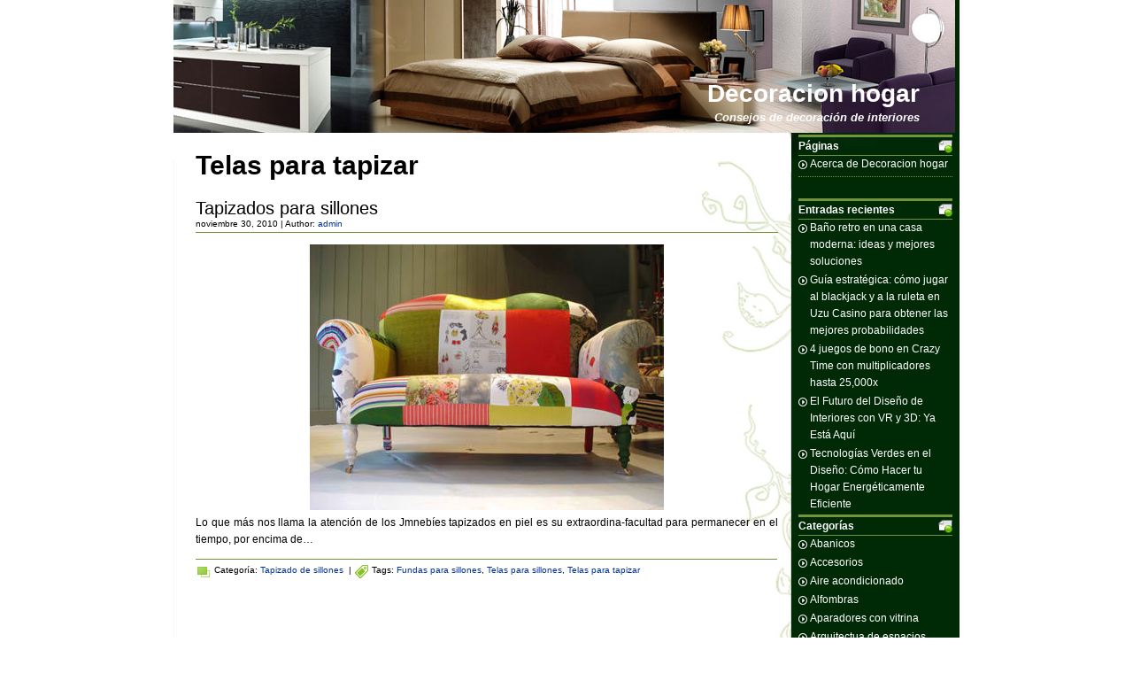

--- FILE ---
content_type: text/html; charset=UTF-8
request_url: https://decoracion-hogar.net/tag/telas-para-tapizar
body_size: 52023
content:
<!DOCTYPE html>
<html lang="es">
<head>
	<meta charset="UTF-8">
	<meta name="viewport" content="initial-scale=1.0, width=device-width">
	<title>Telas para tapizar archivos - Decoracion hogar</title>
	<meta name='robots' content='index, follow, max-image-preview:large, max-snippet:-1, max-video-preview:-1' />

	<!-- This site is optimized with the Yoast SEO plugin v26.8 - https://yoast.com/product/yoast-seo-wordpress/ -->
	<link rel="canonical" href="https://decoracion-hogar.net/tag/telas-para-tapizar" />
	<meta property="og:locale" content="es_ES" />
	<meta property="og:type" content="article" />
	<meta property="og:title" content="Telas para tapizar archivos - Decoracion hogar" />
	<meta property="og:url" content="https://decoracion-hogar.net/tag/telas-para-tapizar" />
	<meta property="og:site_name" content="Decoracion hogar" />
	<meta name="twitter:card" content="summary_large_image" />
	<script type="application/ld+json" class="yoast-schema-graph">{"@context":"https://schema.org","@graph":[{"@type":"CollectionPage","@id":"https://decoracion-hogar.net/tag/telas-para-tapizar","url":"https://decoracion-hogar.net/tag/telas-para-tapizar","name":"Telas para tapizar archivos - Decoracion hogar","isPartOf":{"@id":"https://decoracion-hogar.net/#website"},"breadcrumb":{"@id":"https://decoracion-hogar.net/tag/telas-para-tapizar#breadcrumb"},"inLanguage":"es"},{"@type":"BreadcrumbList","@id":"https://decoracion-hogar.net/tag/telas-para-tapizar#breadcrumb","itemListElement":[{"@type":"ListItem","position":1,"name":"Portada","item":"https://decoracion-hogar.net/"},{"@type":"ListItem","position":2,"name":"Telas para tapizar"}]},{"@type":"WebSite","@id":"https://decoracion-hogar.net/#website","url":"https://decoracion-hogar.net/","name":"Decoracion hogar","description":"","potentialAction":[{"@type":"SearchAction","target":{"@type":"EntryPoint","urlTemplate":"https://decoracion-hogar.net/?s={search_term_string}"},"query-input":{"@type":"PropertyValueSpecification","valueRequired":true,"valueName":"search_term_string"}}],"inLanguage":"es"}]}</script>
	<!-- / Yoast SEO plugin. -->


<link rel="alternate" type="application/rss+xml" title="Decoracion hogar &raquo; Etiqueta Telas para tapizar del feed" href="https://decoracion-hogar.net/tag/telas-para-tapizar/feed" />
<style id='wp-img-auto-sizes-contain-inline-css' type='text/css'>
img:is([sizes=auto i],[sizes^="auto," i]){contain-intrinsic-size:3000px 1500px}
/*# sourceURL=wp-img-auto-sizes-contain-inline-css */
</style>
<style id='wp-emoji-styles-inline-css' type='text/css'>

	img.wp-smiley, img.emoji {
		display: inline !important;
		border: none !important;
		box-shadow: none !important;
		height: 1em !important;
		width: 1em !important;
		margin: 0 0.07em !important;
		vertical-align: -0.1em !important;
		background: none !important;
		padding: 0 !important;
	}
/*# sourceURL=wp-emoji-styles-inline-css */
</style>
<style id='wp-block-library-inline-css' type='text/css'>
:root{--wp-block-synced-color:#7a00df;--wp-block-synced-color--rgb:122,0,223;--wp-bound-block-color:var(--wp-block-synced-color);--wp-editor-canvas-background:#ddd;--wp-admin-theme-color:#007cba;--wp-admin-theme-color--rgb:0,124,186;--wp-admin-theme-color-darker-10:#006ba1;--wp-admin-theme-color-darker-10--rgb:0,107,160.5;--wp-admin-theme-color-darker-20:#005a87;--wp-admin-theme-color-darker-20--rgb:0,90,135;--wp-admin-border-width-focus:2px}@media (min-resolution:192dpi){:root{--wp-admin-border-width-focus:1.5px}}.wp-element-button{cursor:pointer}:root .has-very-light-gray-background-color{background-color:#eee}:root .has-very-dark-gray-background-color{background-color:#313131}:root .has-very-light-gray-color{color:#eee}:root .has-very-dark-gray-color{color:#313131}:root .has-vivid-green-cyan-to-vivid-cyan-blue-gradient-background{background:linear-gradient(135deg,#00d084,#0693e3)}:root .has-purple-crush-gradient-background{background:linear-gradient(135deg,#34e2e4,#4721fb 50%,#ab1dfe)}:root .has-hazy-dawn-gradient-background{background:linear-gradient(135deg,#faaca8,#dad0ec)}:root .has-subdued-olive-gradient-background{background:linear-gradient(135deg,#fafae1,#67a671)}:root .has-atomic-cream-gradient-background{background:linear-gradient(135deg,#fdd79a,#004a59)}:root .has-nightshade-gradient-background{background:linear-gradient(135deg,#330968,#31cdcf)}:root .has-midnight-gradient-background{background:linear-gradient(135deg,#020381,#2874fc)}:root{--wp--preset--font-size--normal:16px;--wp--preset--font-size--huge:42px}.has-regular-font-size{font-size:1em}.has-larger-font-size{font-size:2.625em}.has-normal-font-size{font-size:var(--wp--preset--font-size--normal)}.has-huge-font-size{font-size:var(--wp--preset--font-size--huge)}.has-text-align-center{text-align:center}.has-text-align-left{text-align:left}.has-text-align-right{text-align:right}.has-fit-text{white-space:nowrap!important}#end-resizable-editor-section{display:none}.aligncenter{clear:both}.items-justified-left{justify-content:flex-start}.items-justified-center{justify-content:center}.items-justified-right{justify-content:flex-end}.items-justified-space-between{justify-content:space-between}.screen-reader-text{border:0;clip-path:inset(50%);height:1px;margin:-1px;overflow:hidden;padding:0;position:absolute;width:1px;word-wrap:normal!important}.screen-reader-text:focus{background-color:#ddd;clip-path:none;color:#444;display:block;font-size:1em;height:auto;left:5px;line-height:normal;padding:15px 23px 14px;text-decoration:none;top:5px;width:auto;z-index:100000}html :where(.has-border-color){border-style:solid}html :where([style*=border-top-color]){border-top-style:solid}html :where([style*=border-right-color]){border-right-style:solid}html :where([style*=border-bottom-color]){border-bottom-style:solid}html :where([style*=border-left-color]){border-left-style:solid}html :where([style*=border-width]){border-style:solid}html :where([style*=border-top-width]){border-top-style:solid}html :where([style*=border-right-width]){border-right-style:solid}html :where([style*=border-bottom-width]){border-bottom-style:solid}html :where([style*=border-left-width]){border-left-style:solid}html :where(img[class*=wp-image-]){height:auto;max-width:100%}:where(figure){margin:0 0 1em}html :where(.is-position-sticky){--wp-admin--admin-bar--position-offset:var(--wp-admin--admin-bar--height,0px)}@media screen and (max-width:600px){html :where(.is-position-sticky){--wp-admin--admin-bar--position-offset:0px}}

/*# sourceURL=wp-block-library-inline-css */
</style><style id='global-styles-inline-css' type='text/css'>
:root{--wp--preset--aspect-ratio--square: 1;--wp--preset--aspect-ratio--4-3: 4/3;--wp--preset--aspect-ratio--3-4: 3/4;--wp--preset--aspect-ratio--3-2: 3/2;--wp--preset--aspect-ratio--2-3: 2/3;--wp--preset--aspect-ratio--16-9: 16/9;--wp--preset--aspect-ratio--9-16: 9/16;--wp--preset--color--black: #000000;--wp--preset--color--cyan-bluish-gray: #abb8c3;--wp--preset--color--white: #ffffff;--wp--preset--color--pale-pink: #f78da7;--wp--preset--color--vivid-red: #cf2e2e;--wp--preset--color--luminous-vivid-orange: #ff6900;--wp--preset--color--luminous-vivid-amber: #fcb900;--wp--preset--color--light-green-cyan: #7bdcb5;--wp--preset--color--vivid-green-cyan: #00d084;--wp--preset--color--pale-cyan-blue: #8ed1fc;--wp--preset--color--vivid-cyan-blue: #0693e3;--wp--preset--color--vivid-purple: #9b51e0;--wp--preset--gradient--vivid-cyan-blue-to-vivid-purple: linear-gradient(135deg,rgb(6,147,227) 0%,rgb(155,81,224) 100%);--wp--preset--gradient--light-green-cyan-to-vivid-green-cyan: linear-gradient(135deg,rgb(122,220,180) 0%,rgb(0,208,130) 100%);--wp--preset--gradient--luminous-vivid-amber-to-luminous-vivid-orange: linear-gradient(135deg,rgb(252,185,0) 0%,rgb(255,105,0) 100%);--wp--preset--gradient--luminous-vivid-orange-to-vivid-red: linear-gradient(135deg,rgb(255,105,0) 0%,rgb(207,46,46) 100%);--wp--preset--gradient--very-light-gray-to-cyan-bluish-gray: linear-gradient(135deg,rgb(238,238,238) 0%,rgb(169,184,195) 100%);--wp--preset--gradient--cool-to-warm-spectrum: linear-gradient(135deg,rgb(74,234,220) 0%,rgb(151,120,209) 20%,rgb(207,42,186) 40%,rgb(238,44,130) 60%,rgb(251,105,98) 80%,rgb(254,248,76) 100%);--wp--preset--gradient--blush-light-purple: linear-gradient(135deg,rgb(255,206,236) 0%,rgb(152,150,240) 100%);--wp--preset--gradient--blush-bordeaux: linear-gradient(135deg,rgb(254,205,165) 0%,rgb(254,45,45) 50%,rgb(107,0,62) 100%);--wp--preset--gradient--luminous-dusk: linear-gradient(135deg,rgb(255,203,112) 0%,rgb(199,81,192) 50%,rgb(65,88,208) 100%);--wp--preset--gradient--pale-ocean: linear-gradient(135deg,rgb(255,245,203) 0%,rgb(182,227,212) 50%,rgb(51,167,181) 100%);--wp--preset--gradient--electric-grass: linear-gradient(135deg,rgb(202,248,128) 0%,rgb(113,206,126) 100%);--wp--preset--gradient--midnight: linear-gradient(135deg,rgb(2,3,129) 0%,rgb(40,116,252) 100%);--wp--preset--font-size--small: 13px;--wp--preset--font-size--medium: 20px;--wp--preset--font-size--large: 36px;--wp--preset--font-size--x-large: 42px;--wp--preset--spacing--20: 0.44rem;--wp--preset--spacing--30: 0.67rem;--wp--preset--spacing--40: 1rem;--wp--preset--spacing--50: 1.5rem;--wp--preset--spacing--60: 2.25rem;--wp--preset--spacing--70: 3.38rem;--wp--preset--spacing--80: 5.06rem;--wp--preset--shadow--natural: 6px 6px 9px rgba(0, 0, 0, 0.2);--wp--preset--shadow--deep: 12px 12px 50px rgba(0, 0, 0, 0.4);--wp--preset--shadow--sharp: 6px 6px 0px rgba(0, 0, 0, 0.2);--wp--preset--shadow--outlined: 6px 6px 0px -3px rgb(255, 255, 255), 6px 6px rgb(0, 0, 0);--wp--preset--shadow--crisp: 6px 6px 0px rgb(0, 0, 0);}:where(.is-layout-flex){gap: 0.5em;}:where(.is-layout-grid){gap: 0.5em;}body .is-layout-flex{display: flex;}.is-layout-flex{flex-wrap: wrap;align-items: center;}.is-layout-flex > :is(*, div){margin: 0;}body .is-layout-grid{display: grid;}.is-layout-grid > :is(*, div){margin: 0;}:where(.wp-block-columns.is-layout-flex){gap: 2em;}:where(.wp-block-columns.is-layout-grid){gap: 2em;}:where(.wp-block-post-template.is-layout-flex){gap: 1.25em;}:where(.wp-block-post-template.is-layout-grid){gap: 1.25em;}.has-black-color{color: var(--wp--preset--color--black) !important;}.has-cyan-bluish-gray-color{color: var(--wp--preset--color--cyan-bluish-gray) !important;}.has-white-color{color: var(--wp--preset--color--white) !important;}.has-pale-pink-color{color: var(--wp--preset--color--pale-pink) !important;}.has-vivid-red-color{color: var(--wp--preset--color--vivid-red) !important;}.has-luminous-vivid-orange-color{color: var(--wp--preset--color--luminous-vivid-orange) !important;}.has-luminous-vivid-amber-color{color: var(--wp--preset--color--luminous-vivid-amber) !important;}.has-light-green-cyan-color{color: var(--wp--preset--color--light-green-cyan) !important;}.has-vivid-green-cyan-color{color: var(--wp--preset--color--vivid-green-cyan) !important;}.has-pale-cyan-blue-color{color: var(--wp--preset--color--pale-cyan-blue) !important;}.has-vivid-cyan-blue-color{color: var(--wp--preset--color--vivid-cyan-blue) !important;}.has-vivid-purple-color{color: var(--wp--preset--color--vivid-purple) !important;}.has-black-background-color{background-color: var(--wp--preset--color--black) !important;}.has-cyan-bluish-gray-background-color{background-color: var(--wp--preset--color--cyan-bluish-gray) !important;}.has-white-background-color{background-color: var(--wp--preset--color--white) !important;}.has-pale-pink-background-color{background-color: var(--wp--preset--color--pale-pink) !important;}.has-vivid-red-background-color{background-color: var(--wp--preset--color--vivid-red) !important;}.has-luminous-vivid-orange-background-color{background-color: var(--wp--preset--color--luminous-vivid-orange) !important;}.has-luminous-vivid-amber-background-color{background-color: var(--wp--preset--color--luminous-vivid-amber) !important;}.has-light-green-cyan-background-color{background-color: var(--wp--preset--color--light-green-cyan) !important;}.has-vivid-green-cyan-background-color{background-color: var(--wp--preset--color--vivid-green-cyan) !important;}.has-pale-cyan-blue-background-color{background-color: var(--wp--preset--color--pale-cyan-blue) !important;}.has-vivid-cyan-blue-background-color{background-color: var(--wp--preset--color--vivid-cyan-blue) !important;}.has-vivid-purple-background-color{background-color: var(--wp--preset--color--vivid-purple) !important;}.has-black-border-color{border-color: var(--wp--preset--color--black) !important;}.has-cyan-bluish-gray-border-color{border-color: var(--wp--preset--color--cyan-bluish-gray) !important;}.has-white-border-color{border-color: var(--wp--preset--color--white) !important;}.has-pale-pink-border-color{border-color: var(--wp--preset--color--pale-pink) !important;}.has-vivid-red-border-color{border-color: var(--wp--preset--color--vivid-red) !important;}.has-luminous-vivid-orange-border-color{border-color: var(--wp--preset--color--luminous-vivid-orange) !important;}.has-luminous-vivid-amber-border-color{border-color: var(--wp--preset--color--luminous-vivid-amber) !important;}.has-light-green-cyan-border-color{border-color: var(--wp--preset--color--light-green-cyan) !important;}.has-vivid-green-cyan-border-color{border-color: var(--wp--preset--color--vivid-green-cyan) !important;}.has-pale-cyan-blue-border-color{border-color: var(--wp--preset--color--pale-cyan-blue) !important;}.has-vivid-cyan-blue-border-color{border-color: var(--wp--preset--color--vivid-cyan-blue) !important;}.has-vivid-purple-border-color{border-color: var(--wp--preset--color--vivid-purple) !important;}.has-vivid-cyan-blue-to-vivid-purple-gradient-background{background: var(--wp--preset--gradient--vivid-cyan-blue-to-vivid-purple) !important;}.has-light-green-cyan-to-vivid-green-cyan-gradient-background{background: var(--wp--preset--gradient--light-green-cyan-to-vivid-green-cyan) !important;}.has-luminous-vivid-amber-to-luminous-vivid-orange-gradient-background{background: var(--wp--preset--gradient--luminous-vivid-amber-to-luminous-vivid-orange) !important;}.has-luminous-vivid-orange-to-vivid-red-gradient-background{background: var(--wp--preset--gradient--luminous-vivid-orange-to-vivid-red) !important;}.has-very-light-gray-to-cyan-bluish-gray-gradient-background{background: var(--wp--preset--gradient--very-light-gray-to-cyan-bluish-gray) !important;}.has-cool-to-warm-spectrum-gradient-background{background: var(--wp--preset--gradient--cool-to-warm-spectrum) !important;}.has-blush-light-purple-gradient-background{background: var(--wp--preset--gradient--blush-light-purple) !important;}.has-blush-bordeaux-gradient-background{background: var(--wp--preset--gradient--blush-bordeaux) !important;}.has-luminous-dusk-gradient-background{background: var(--wp--preset--gradient--luminous-dusk) !important;}.has-pale-ocean-gradient-background{background: var(--wp--preset--gradient--pale-ocean) !important;}.has-electric-grass-gradient-background{background: var(--wp--preset--gradient--electric-grass) !important;}.has-midnight-gradient-background{background: var(--wp--preset--gradient--midnight) !important;}.has-small-font-size{font-size: var(--wp--preset--font-size--small) !important;}.has-medium-font-size{font-size: var(--wp--preset--font-size--medium) !important;}.has-large-font-size{font-size: var(--wp--preset--font-size--large) !important;}.has-x-large-font-size{font-size: var(--wp--preset--font-size--x-large) !important;}
/*# sourceURL=global-styles-inline-css */
</style>

<style id='classic-theme-styles-inline-css' type='text/css'>
/*! This file is auto-generated */
.wp-block-button__link{color:#fff;background-color:#32373c;border-radius:9999px;box-shadow:none;text-decoration:none;padding:calc(.667em + 2px) calc(1.333em + 2px);font-size:1.125em}.wp-block-file__button{background:#32373c;color:#fff;text-decoration:none}
/*# sourceURL=/wp-includes/css/classic-themes.min.css */
</style>
<link rel='stylesheet' id='style-decoracion-hogar-css' href='https://decoracion-hogar.net/wp-content/themes/decoracion-hogar/style.css?ver=6.9' type='text/css' media='all' />
<link rel="https://api.w.org/" href="https://decoracion-hogar.net/wp-json/" /><link rel="alternate" title="JSON" type="application/json" href="https://decoracion-hogar.net/wp-json/wp/v2/tags/227" /><link rel="EditURI" type="application/rsd+xml" title="RSD" href="https://decoracion-hogar.net/xmlrpc.php?rsd" />
<meta name="generator" content="WordPress 6.9" />
</head>
<body class="archive tag tag-telas-para-tapizar tag-227 wp-theme-decoracion-hogar">
<div id="base">
	<div id="base2">
		<div id="header">
			<div id="blogtitle"><a href="/">Decoracion hogar</a></div>
			<div id="subtitle">Consejos de decoración de interiores</div>
		</div>
<div id="container">
	<div id="content">
		<h1>Telas para tapizar</h1>
		<div id="post-81" class="post-81 post type-post status-publish format-standard hentry category-tapizado-de-sillones tag-fundas-para-sillones tag-telas-para-sillones tag-telas-para-tapizar">
	<div class="title"><a rel="bookmark" title="Tapizados para sillones" href="https://decoracion-hogar.net/2010/11/tapizados-para-sillones.html">Tapizados para sillones</a></div>
	<div class="date">
		noviembre 30, 2010 | Author: <a href="http://decoracion-hogar.net" title="Visitar el sitio de admin" rel="author external">admin</a>	</div>
	<div class="entry">
				<a rel="bookmark" title="Tapizados para sillones" href="https://decoracion-hogar.net/2010/11/tapizados-para-sillones.html">
		<img class="aligncenter" src="/wp-content/uploads/2010/11/simpson2.jpg" alt="Tapizados para sillones">
		</a>
				<p>Lo que más nos llama la atención de los Jmnebíes tapizados en piel es su extraordina-facultad para permanecer en el tiempo, por encima de&hellip;</p>
	</div>
	<div class="clear"></div>
	<div class="info">
		<span class="category">Categoría: <a href="https://decoracion-hogar.net/category/tapizado-de-sillones" rel="category tag">Tapizado de sillones</a></span>
		&nbsp;|&nbsp;<span class="tags">Tags: <a href="https://decoracion-hogar.net/tag/fundas-para-sillones" rel="tag">Fundas para sillones</a>, <a href="https://decoracion-hogar.net/tag/telas-para-sillones" rel="tag">Telas para sillones</a>, <a href="https://decoracion-hogar.net/tag/telas-para-tapizar" rel="tag">Telas para tapizar</a></span>	</div>
</div>
				</div>
	<div id="sidebar">
		<ul>
			<li id="pages-2" class="widget widget_pages"><h3 class="widget-title">Páginas</h3>
			<ul>
				<li class="page_item page-item-1"><a href="https://decoracion-hogar.net/acerca-de">Acerca de Decoracion hogar</a></li>
			</ul>

			</li
		<li id="recent-posts-2" class="widget widget_recent_entries">
		<h3 class="widget-title">Entradas recientes</h3>
		<ul>
											<li>
					<a href="https://decoracion-hogar.net/2026/01/bano-retro-en-una-casa-moderna-ideas-y-mejores-soluciones.html">Baño retro en una casa moderna: ideas y mejores soluciones</a>
									</li>
											<li>
					<a href="https://decoracion-hogar.net/2025/12/guia-estrategica-como-jugar-al-blackjack-y-a-la-ruleta-en-uzu-casino-para-obtener-las-mejores-probabilidades.html">Guía estratégica: cómo jugar al blackjack y a la ruleta en Uzu Casino para obtener las mejores probabilidades</a>
									</li>
											<li>
					<a href="https://decoracion-hogar.net/2025/10/4-juegos-de-bono-en-crazy-time-con-multiplicadores-hasta-25000x.html">4 juegos de bono en Crazy Time con multiplicadores hasta 25,000x</a>
									</li>
											<li>
					<a href="https://decoracion-hogar.net/2024/10/el-futuro-del-diseno-de-interiores-con-vr-y-3d-ya-esta-aqui.html">El Futuro del Diseño de Interiores con VR y 3D: Ya Está Aquí</a>
									</li>
											<li>
					<a href="https://decoracion-hogar.net/2024/06/tecnologias-verdes-en-el-diseno-como-hacer-tu-hogar-energeticamente-eficiente.html">Tecnologías Verdes en el Diseño: Cómo Hacer tu Hogar Energéticamente Eficiente</a>
									</li>
					</ul>

		</li<li id="categories-3" class="widget widget_categories"><h3 class="widget-title">Categorías</h3>
			<ul>
					<li class="cat-item cat-item-246"><a href="https://decoracion-hogar.net/category/abanicos">Abanicos</a>
</li>
	<li class="cat-item cat-item-90"><a href="https://decoracion-hogar.net/category/accesorios">Accesorios</a>
</li>
	<li class="cat-item cat-item-79"><a href="https://decoracion-hogar.net/category/aire-acondicionado">Aire acondicionado</a>
</li>
	<li class="cat-item cat-item-83"><a href="https://decoracion-hogar.net/category/alfombras">Alfombras</a>
</li>
	<li class="cat-item cat-item-169"><a href="https://decoracion-hogar.net/category/aparadores-con-vitrina">Aparadores con vitrina</a>
</li>
	<li class="cat-item cat-item-2"><a href="https://decoracion-hogar.net/category/arquitectua-de-espacios-reducidos">Arquitectua de espacios reducidos</a>
</li>
	<li class="cat-item cat-item-3"><a href="https://decoracion-hogar.net/category/arquitectura-europea">Arquitectura Europea</a>
</li>
	<li class="cat-item cat-item-4"><a href="https://decoracion-hogar.net/category/arquitectura-moderna">Arquitectura moderna</a>
</li>
	<li class="cat-item cat-item-17"><a href="https://decoracion-hogar.net/category/artistas">Artistas</a>
</li>
	<li class="cat-item cat-item-21"><a href="https://decoracion-hogar.net/category/bellas-artes">Bellas artes</a>
</li>
	<li class="cat-item cat-item-173"><a href="https://decoracion-hogar.net/category/buhardilla">Buhardilla</a>
</li>
	<li class="cat-item cat-item-389"><a href="https://decoracion-hogar.net/category/caeteras">Caeteras</a>
</li>
	<li class="cat-item cat-item-150"><a href="https://decoracion-hogar.net/category/cajones-de-cocina">Cajones de cocina</a>
</li>
	<li class="cat-item cat-item-666"><a href="https://decoracion-hogar.net/category/candelabros">Candelabros</a>
</li>
	<li class="cat-item cat-item-328"><a href="https://decoracion-hogar.net/category/casa-de-pueblo">Casa de pueblo</a>
</li>
	<li class="cat-item cat-item-331"><a href="https://decoracion-hogar.net/category/casas-en-espana">Casas en españa</a>
</li>
	<li class="cat-item cat-item-339"><a href="https://decoracion-hogar.net/category/casas-iluminadas">Casas iluminadas</a>
</li>
	<li class="cat-item cat-item-335"><a href="https://decoracion-hogar.net/category/casas-modernas">Casas modernas</a>
</li>
	<li class="cat-item cat-item-25"><a href="https://decoracion-hogar.net/category/casas-prefabricadas">Casas prefabricadas</a>
</li>
	<li class="cat-item cat-item-288"><a href="https://decoracion-hogar.net/category/chimenea-de-hierro">Chimenea de hierro</a>
</li>
	<li class="cat-item cat-item-257"><a href="https://decoracion-hogar.net/category/chimeneas-rusticas">Chimeneas rusticas</a>
</li>
	<li class="cat-item cat-item-419"><a href="https://decoracion-hogar.net/category/colchones-a-medida">Colchones a medida</a>
</li>
	<li class="cat-item cat-item-178"><a href="https://decoracion-hogar.net/category/colocar-cuadros">Colocar cuadros</a>
</li>
	<li class="cat-item cat-item-232"><a href="https://decoracion-hogar.net/category/cortinas">Cortinas</a>
</li>
	<li class="cat-item cat-item-501"><a href="https://decoracion-hogar.net/category/decoracion-de-apartamentos-2">Decoracion de apartamentos</a>
</li>
	<li class="cat-item cat-item-97"><a href="https://decoracion-hogar.net/category/decoracion-de-banos">Decoración de baños</a>
</li>
	<li class="cat-item cat-item-100"><a href="https://decoracion-hogar.net/category/decoracion-de-cocina">Decoracion de cocina</a>
</li>
	<li class="cat-item cat-item-174"><a href="https://decoracion-hogar.net/category/decoracion-de-habitaciones-2">Decoracion de habitaciones</a>
</li>
	<li class="cat-item cat-item-29"><a href="https://decoracion-hogar.net/category/decoracion-de-interiores">Decoracion de interiores</a>
</li>
	<li class="cat-item cat-item-678"><a href="https://decoracion-hogar.net/category/decoracion-de-jardin-2">Decoracion de jardin</a>
</li>
	<li class="cat-item cat-item-263"><a href="https://decoracion-hogar.net/category/decoracion-de-porche">Decoración de porche</a>
</li>
	<li class="cat-item cat-item-191"><a href="https://decoracion-hogar.net/category/decoracion-de-salon">Decoración de salón</a>
</li>
	<li class="cat-item cat-item-265"><a href="https://decoracion-hogar.net/category/decoracion-de-terraza">Decoración de terraza</a>
</li>
	<li class="cat-item cat-item-512"><a href="https://decoracion-hogar.net/category/decoracion-habitaciones-infantiles">Decoracion habitaciones infantiles</a>
</li>
	<li class="cat-item cat-item-8"><a href="https://decoracion-hogar.net/category/decoracion-hogar-2">Decoracion hogar</a>
</li>
	<li class="cat-item cat-item-353"><a href="https://decoracion-hogar.net/category/decoracion-muebles-rusticos">Decoración muebles rusticos</a>
</li>
	<li class="cat-item cat-item-199"><a href="https://decoracion-hogar.net/category/decoracion-para-la-mesa">Decoracion para la mesa</a>
</li>
	<li class="cat-item cat-item-468"><a href="https://decoracion-hogar.net/category/decoracion-recibidores">Decoracion recibidores</a>
</li>
	<li class="cat-item cat-item-700"><a href="https://decoracion-hogar.net/category/decorar-techos">Decorar techos</a>
</li>
	<li class="cat-item cat-item-9"><a href="https://decoracion-hogar.net/category/decradores">Decradores</a>
</li>
	<li class="cat-item cat-item-32"><a href="https://decoracion-hogar.net/category/disenadores">Diseñadores</a>
</li>
	<li class="cat-item cat-item-181"><a href="https://decoracion-hogar.net/category/diseno-de-cocinas">Diseño de cocinas</a>
</li>
	<li class="cat-item cat-item-26"><a href="https://decoracion-hogar.net/category/diseno-y-arquitectura">Diseño y Arquitectura</a>
</li>
	<li class="cat-item cat-item-33"><a href="https://decoracion-hogar.net/category/disenos-antiguos">Diseños antiguos</a>
</li>
	<li class="cat-item cat-item-300"><a href="https://decoracion-hogar.net/category/disenos-de-casas">Diseños de casas</a>
</li>
	<li class="cat-item cat-item-350"><a href="https://decoracion-hogar.net/category/dormitorio-juvenil">Dormitorio juvenil</a>
</li>
	<li class="cat-item cat-item-351"><a href="https://decoracion-hogar.net/category/dormitorios">Dormitorios</a>
</li>
	<li class="cat-item cat-item-126"><a href="https://decoracion-hogar.net/category/dormitorios-de-bebes">Dormitorios de bebes</a>
</li>
	<li class="cat-item cat-item-401"><a href="https://decoracion-hogar.net/category/dormitorios-matrimoniales">Dormitorios matrimoniales</a>
</li>
	<li class="cat-item cat-item-276"><a href="https://decoracion-hogar.net/category/el-sotano">El sotano</a>
</li>
	<li class="cat-item cat-item-106"><a href="https://decoracion-hogar.net/category/energia-solar">Energia solar</a>
</li>
	<li class="cat-item cat-item-404"><a href="https://decoracion-hogar.net/category/envoltorios-para-regalos">Envoltorios para regalos</a>
</li>
	<li class="cat-item cat-item-279"><a href="https://decoracion-hogar.net/category/escalera-caracol">Escalera caracol</a>
</li>
	<li class="cat-item cat-item-110"><a href="https://decoracion-hogar.net/category/escaleras-de-madera">Escaleras de madera</a>
</li>
	<li class="cat-item cat-item-114"><a href="https://decoracion-hogar.net/category/escaleras-exteriores">Escaleras exteriores</a>
</li>
	<li class="cat-item cat-item-272"><a href="https://decoracion-hogar.net/category/escritorio">Escritorio</a>
</li>
	<li class="cat-item cat-item-184"><a href="https://decoracion-hogar.net/category/espejos">Espejos</a>
</li>
	<li class="cat-item cat-item-255"><a href="https://decoracion-hogar.net/category/estilo-rustico">Estilo rustico</a>
</li>
	<li class="cat-item cat-item-368"><a href="https://decoracion-hogar.net/category/estilo-victoriano">Estilo victoriano</a>
</li>
	<li class="cat-item cat-item-282"><a href="https://decoracion-hogar.net/category/estudio">Estudio</a>
</li>
	<li class="cat-item cat-item-119"><a href="https://decoracion-hogar.net/category/estufas-de-hierro">Estufas de hierro</a>
</li>
	<li class="cat-item cat-item-1011"><a href="https://decoracion-hogar.net/category/generales">Generales</a>
</li>
	<li class="cat-item cat-item-122"><a href="https://decoracion-hogar.net/category/griferia">Griferia</a>
</li>
	<li class="cat-item cat-item-196"><a href="https://decoracion-hogar.net/category/historia-de-camas">Historia de camas</a>
</li>
	<li class="cat-item cat-item-129"><a href="https://decoracion-hogar.net/category/hogares-a-gas">Hogares a gas</a>
</li>
	<li class="cat-item cat-item-131"><a href="https://decoracion-hogar.net/category/hogares-con-estufas-a-lena">Hogares con estufas a leña</a>
</li>
	<li class="cat-item cat-item-200"><a href="https://decoracion-hogar.net/category/ideas-con-papel">Ideas con papel</a>
</li>
	<li class="cat-item cat-item-347"><a href="https://decoracion-hogar.net/category/la-decoracion-de-una-estancia">La decoracion de una estancia</a>
</li>
	<li class="cat-item cat-item-592"><a href="https://decoracion-hogar.net/category/lamparas-de-pie-2">Lámparas de pie</a>
</li>
	<li class="cat-item cat-item-142"><a href="https://decoracion-hogar.net/category/lamparas-de-techo">Lamparas de techo</a>
</li>
	<li class="cat-item cat-item-291"><a href="https://decoracion-hogar.net/category/lucernario">Lucernario</a>
</li>
	<li class="cat-item cat-item-137"><a href="https://decoracion-hogar.net/category/madera">Madera</a>
</li>
	<li class="cat-item cat-item-13"><a href="https://decoracion-hogar.net/category/material-bellas-artes">Material bellas artes</a>
</li>
	<li class="cat-item cat-item-374"><a href="https://decoracion-hogar.net/category/mesa-de-hierro">Mesa de hierro</a>
</li>
	<li class="cat-item cat-item-448"><a href="https://decoracion-hogar.net/category/modelos-de-piscinas">Modelos de piscinas</a>
</li>
	<li class="cat-item cat-item-442"><a href="https://decoracion-hogar.net/category/modelos-de-sala-de-estar">Modelos de sala de estar</a>
</li>
	<li class="cat-item cat-item-377"><a href="https://decoracion-hogar.net/category/motivos-florales">Motivos florales</a>
</li>
	<li class="cat-item cat-item-68"><a href="https://decoracion-hogar.net/category/muebles">Muebles</a>
</li>
	<li class="cat-item cat-item-296"><a href="https://decoracion-hogar.net/category/muebles-antiguos">Muebles antiguos</a>
</li>
	<li class="cat-item cat-item-205"><a href="https://decoracion-hogar.net/category/muebles-con-cajones">Muebles con cajones</a>
</li>
	<li class="cat-item cat-item-549"><a href="https://decoracion-hogar.net/category/muebles-de-jardin">Muebles de jardin</a>
</li>
	<li class="cat-item cat-item-515"><a href="https://decoracion-hogar.net/category/muebles-para-banos">Muebles para baños</a>
</li>
	<li class="cat-item cat-item-546"><a href="https://decoracion-hogar.net/category/muebles-para-exteriores">Muebles para exteriores</a>
</li>
	<li class="cat-item cat-item-72"><a href="https://decoracion-hogar.net/category/multiusos">Multiusos</a>
</li>
	<li class="cat-item cat-item-518"><a href="https://decoracion-hogar.net/category/objetos-decorativos">Objetos decorativos</a>
</li>
	<li class="cat-item cat-item-218"><a href="https://decoracion-hogar.net/category/obras-de-decoracion">Obras de decoración</a>
</li>
	<li class="cat-item cat-item-384"><a href="https://decoracion-hogar.net/category/paredes-forradas">Paredes forradas</a>
</li>
	<li class="cat-item cat-item-208"><a href="https://decoracion-hogar.net/category/persianas">Persianas</a>
</li>
	<li class="cat-item cat-item-211"><a href="https://decoracion-hogar.net/category/piezas-decorativas">Piezas decorativas</a>
</li>
	<li class="cat-item cat-item-138"><a href="https://decoracion-hogar.net/category/pisos">Pisos</a>
</li>
	<li class="cat-item cat-item-91"><a href="https://decoracion-hogar.net/category/radiadores">Radiadores</a>
</li>
	<li class="cat-item cat-item-304"><a href="https://decoracion-hogar.net/category/recidenciales">Recidenciales</a>
</li>
	<li class="cat-item cat-item-215"><a href="https://decoracion-hogar.net/category/reformas">Reformas</a>
</li>
	<li class="cat-item cat-item-243"><a href="https://decoracion-hogar.net/category/reformas-de-casas">Reformas de casas</a>
</li>
	<li class="cat-item cat-item-488"><a href="https://decoracion-hogar.net/category/revestimientos-en-paredes">Revestimientos en paredes</a>
</li>
	<li class="cat-item cat-item-371"><a href="https://decoracion-hogar.net/category/sala-comedor">Sala comedor</a>
</li>
	<li class="cat-item cat-item-132"><a href="https://decoracion-hogar.net/category/seguridad-para-estufa-a-lena">Seguridad para estufa a leña</a>
</li>
	<li class="cat-item cat-item-221"><a href="https://decoracion-hogar.net/category/sillas">Sillas</a>
</li>
	<li class="cat-item cat-item-387"><a href="https://decoracion-hogar.net/category/sin-categoria">Sin categoría</a>
</li>
	<li class="cat-item cat-item-193"><a href="https://decoracion-hogar.net/category/sofas">Sofas</a>
</li>
	<li class="cat-item cat-item-495"><a href="https://decoracion-hogar.net/category/suelos-laminados">Suelos laminados</a>
</li>
	<li class="cat-item cat-item-159"><a href="https://decoracion-hogar.net/category/suelos-radiantes">Suelos radiantes</a>
</li>
	<li class="cat-item cat-item-224"><a href="https://decoracion-hogar.net/category/tapizado-de-sillones">Tapizado de sillones</a>
</li>
	<li class="cat-item cat-item-314"><a href="https://decoracion-hogar.net/category/tapizados">Tapizados</a>
</li>
	<li class="cat-item cat-item-632"><a href="https://decoracion-hogar.net/category/tejados">Tejados</a>
</li>
	<li class="cat-item cat-item-146"><a href="https://decoracion-hogar.net/category/tejidos">Tejidos</a>
</li>
	<li class="cat-item cat-item-538"><a href="https://decoracion-hogar.net/category/telas-para-tapizar">Telas para tapizar</a>
</li>
	<li class="cat-item cat-item-228"><a href="https://decoracion-hogar.net/category/textil-juvenil">Textil juvenil</a>
</li>
	<li class="cat-item cat-item-601"><a href="https://decoracion-hogar.net/category/tiendas-de-muebles-online">Tiendas de muebles online</a>
</li>
	<li class="cat-item cat-item-473"><a href="https://decoracion-hogar.net/category/tipos-de-pavimentos">Tipos de pavimentos</a>
</li>
	<li class="cat-item cat-item-166"><a href="https://decoracion-hogar.net/category/tiro-balanceado">Tiro balanceado</a>
</li>
	<li class="cat-item cat-item-1"><a href="https://decoracion-hogar.net/category/uncategorized">Uncategorized</a>
</li>
	<li class="cat-item cat-item-535"><a href="https://decoracion-hogar.net/category/ventanas-de-pvc">Ventanas de pvc</a>
</li>
	<li class="cat-item cat-item-236"><a href="https://decoracion-hogar.net/category/vitrinas">Vitrinas</a>
</li>
	<li class="cat-item cat-item-308"><a href="https://decoracion-hogar.net/category/zona-comedor">Zona comedor</a>
</li>
	<li class="cat-item cat-item-320"><a href="https://decoracion-hogar.net/category/zona-de-estar">Zona de estar</a>
</li>
			</ul>

			</li<li id="tag_cloud-2" class="widget widget_tag_cloud"><h3 class="widget-title">Etiquetas</h3><div class="tagcloud"><a href="https://decoracion-hogar.net/tag/alfombras-modernas" class="tag-cloud-link tag-link-85 tag-link-position-1" style="font-size: 8pt;" aria-label="Alfombras modernas (2 elementos)">Alfombras modernas</a>
<a href="https://decoracion-hogar.net/tag/casas" class="tag-cloud-link tag-link-301 tag-link-position-2" style="font-size: 8pt;" aria-label="Casas (2 elementos)">Casas</a>
<a href="https://decoracion-hogar.net/tag/casas-modernas" class="tag-cloud-link tag-link-27 tag-link-position-3" style="font-size: 10.4pt;" aria-label="Casas modernas (3 elementos)">Casas modernas</a>
<a href="https://decoracion-hogar.net/tag/chimeneas" class="tag-cloud-link tag-link-130 tag-link-position-4" style="font-size: 8pt;" aria-label="Chimeneas (2 elementos)">Chimeneas</a>
<a href="https://decoracion-hogar.net/tag/cocinas-modernas" class="tag-cloud-link tag-link-182 tag-link-position-5" style="font-size: 8pt;" aria-label="Cocinas modernas (2 elementos)">Cocinas modernas</a>
<a href="https://decoracion-hogar.net/tag/decoracion" class="tag-cloud-link tag-link-41 tag-link-position-6" style="font-size: 14pt;" aria-label="Decoracion (5 elementos)">Decoracion</a>
<a href="https://decoracion-hogar.net/tag/decoracion-de-casas" class="tag-cloud-link tag-link-219 tag-link-position-7" style="font-size: 14pt;" aria-label="Decoracion de casas (5 elementos)">Decoracion de casas</a>
<a href="https://decoracion-hogar.net/tag/decoracion-de-dormitorios" class="tag-cloud-link tag-link-259 tag-link-position-8" style="font-size: 8pt;" aria-label="Decoracion de dormitorios (2 elementos)">Decoracion de dormitorios</a>
<a href="https://decoracion-hogar.net/tag/decoracion-de-hogar" class="tag-cloud-link tag-link-189 tag-link-position-9" style="font-size: 10.4pt;" aria-label="Decoracion de hogar (3 elementos)">Decoracion de hogar</a>
<a href="https://decoracion-hogar.net/tag/decoracion-de-interiores-de-casas" class="tag-cloud-link tag-link-37 tag-link-position-10" style="font-size: 8pt;" aria-label="Decoracion de interiores de casas (2 elementos)">Decoracion de interiores de casas</a>
<a href="https://decoracion-hogar.net/tag/decoracion-hogar" class="tag-cloud-link tag-link-62 tag-link-position-11" style="font-size: 8pt;" aria-label="decoracion hogar (2 elementos)">decoracion hogar</a>
<a href="https://decoracion-hogar.net/tag/decoracion-interiores" class="tag-cloud-link tag-link-51 tag-link-position-12" style="font-size: 15.4pt;" aria-label="Decoracion interiores (6 elementos)">Decoracion interiores</a>
<a href="https://decoracion-hogar.net/tag/decoracion-de-banos" class="tag-cloud-link tag-link-326 tag-link-position-13" style="font-size: 8pt;" aria-label="Decoración de baños (2 elementos)">Decoración de baños</a>
<a href="https://decoracion-hogar.net/tag/decoracion-de-habitaciones" class="tag-cloud-link tag-link-36 tag-link-position-14" style="font-size: 10.4pt;" aria-label="Decoración de habitaciones (3 elementos)">Decoración de habitaciones</a>
<a href="https://decoracion-hogar.net/tag/decoracion-de-interiores-2" class="tag-cloud-link tag-link-30 tag-link-position-15" style="font-size: 22pt;" aria-label="Decoración de interiores (14 elementos)">Decoración de interiores</a>
<a href="https://decoracion-hogar.net/tag/decoracion-de-paredes" class="tag-cloud-link tag-link-176 tag-link-position-16" style="font-size: 8pt;" aria-label="Decoración de paredes (2 elementos)">Decoración de paredes</a>
<a href="https://decoracion-hogar.net/tag/decoracion-dormitorios" class="tag-cloud-link tag-link-262 tag-link-position-17" style="font-size: 8pt;" aria-label="Decoración dormitorios (2 elementos)">Decoración dormitorios</a>
<a href="https://decoracion-hogar.net/tag/decoracion-salones" class="tag-cloud-link tag-link-399 tag-link-position-18" style="font-size: 10.4pt;" aria-label="Decoración salones (3 elementos)">Decoración salones</a>
<a href="https://decoracion-hogar.net/tag/decoradores" class="tag-cloud-link tag-link-42 tag-link-position-19" style="font-size: 10.4pt;" aria-label="decoradores (3 elementos)">decoradores</a>
<a href="https://decoracion-hogar.net/tag/decorar" class="tag-cloud-link tag-link-43 tag-link-position-20" style="font-size: 8pt;" aria-label="decorar (2 elementos)">decorar</a>
<a href="https://decoracion-hogar.net/tag/dormitorio-juvenil-moderno" class="tag-cloud-link tag-link-360 tag-link-position-21" style="font-size: 8pt;" aria-label="Dormitorio juvenil moderno (2 elementos)">Dormitorio juvenil moderno</a>
<a href="https://decoracion-hogar.net/tag/dormitorios" class="tag-cloud-link tag-link-287 tag-link-position-22" style="font-size: 8pt;" aria-label="Dormitorios (2 elementos)">Dormitorios</a>
<a href="https://decoracion-hogar.net/tag/dormitorios-infantiles" class="tag-cloud-link tag-link-362 tag-link-position-23" style="font-size: 10.4pt;" aria-label="Dormitorios infantiles (3 elementos)">Dormitorios infantiles</a>
<a href="https://decoracion-hogar.net/tag/dormitorios-juveniles" class="tag-cloud-link tag-link-363 tag-link-position-24" style="font-size: 10.4pt;" aria-label="Dormitorios juveniles (3 elementos)">Dormitorios juveniles</a>
<a href="https://decoracion-hogar.net/tag/dormitorios-modernos" class="tag-cloud-link tag-link-408 tag-link-position-25" style="font-size: 8pt;" aria-label="Dormitorios modernos (2 elementos)">Dormitorios modernos</a>
<a href="https://decoracion-hogar.net/tag/estilo-arte" class="tag-cloud-link tag-link-16 tag-link-position-26" style="font-size: 8pt;" aria-label="Estilo arte (2 elementos)">Estilo arte</a>
<a href="https://decoracion-hogar.net/tag/estufas" class="tag-cloud-link tag-link-120 tag-link-position-27" style="font-size: 10.4pt;" aria-label="Estufas (3 elementos)">Estufas</a>
<a href="https://decoracion-hogar.net/tag/exhibidores" class="tag-cloud-link tag-link-213 tag-link-position-28" style="font-size: 8pt;" aria-label="Exhibidores (2 elementos)">Exhibidores</a>
<a href="https://decoracion-hogar.net/tag/griferia-cocina" class="tag-cloud-link tag-link-124 tag-link-position-29" style="font-size: 8pt;" aria-label="Griferia cocina (2 elementos)">Griferia cocina</a>
<a href="https://decoracion-hogar.net/tag/ideas-de-decoracion" class="tag-cloud-link tag-link-40 tag-link-position-30" style="font-size: 14pt;" aria-label="Ideas de decoracion (5 elementos)">Ideas de decoracion</a>
<a href="https://decoracion-hogar.net/tag/ideas-para-decorar" class="tag-cloud-link tag-link-31 tag-link-position-31" style="font-size: 15.4pt;" aria-label="Ideas para decorar (6 elementos)">Ideas para decorar</a>
<a href="https://decoracion-hogar.net/tag/interiores-de-casas" class="tag-cloud-link tag-link-50 tag-link-position-32" style="font-size: 10.4pt;" aria-label="Interiores de casas (3 elementos)">Interiores de casas</a>
<a href="https://decoracion-hogar.net/tag/materiales-textiles" class="tag-cloud-link tag-link-61 tag-link-position-33" style="font-size: 8pt;" aria-label="Materiales textiles (2 elementos)">Materiales textiles</a>
<a href="https://decoracion-hogar.net/tag/modulares-para-comedor" class="tag-cloud-link tag-link-411 tag-link-position-34" style="font-size: 8pt;" aria-label="Modulares para comedor (2 elementos)">Modulares para comedor</a>
<a href="https://decoracion-hogar.net/tag/mueble-antiguo" class="tag-cloud-link tag-link-297 tag-link-position-35" style="font-size: 8pt;" aria-label="Mueble antiguo (2 elementos)">Mueble antiguo</a>
<a href="https://decoracion-hogar.net/tag/mueble-rustico" class="tag-cloud-link tag-link-355 tag-link-position-36" style="font-size: 8pt;" aria-label="Mueble rustico (2 elementos)">Mueble rustico</a>
<a href="https://decoracion-hogar.net/tag/muebles-antiguos" class="tag-cloud-link tag-link-222 tag-link-position-37" style="font-size: 10.4pt;" aria-label="Muebles antiguos (3 elementos)">Muebles antiguos</a>
<a href="https://decoracion-hogar.net/tag/muebles-de-cocina" class="tag-cloud-link tag-link-151 tag-link-position-38" style="font-size: 8pt;" aria-label="Muebles de cocina (2 elementos)">Muebles de cocina</a>
<a href="https://decoracion-hogar.net/tag/muebles-de-comedor" class="tag-cloud-link tag-link-309 tag-link-position-39" style="font-size: 8pt;" aria-label="Muebles de comedor (2 elementos)">Muebles de comedor</a>
<a href="https://decoracion-hogar.net/tag/muebles-de-madera" class="tag-cloud-link tag-link-141 tag-link-position-40" style="font-size: 12.4pt;" aria-label="Muebles de madera (4 elementos)">Muebles de madera</a>
<a href="https://decoracion-hogar.net/tag/muebles-de-terraza" class="tag-cloud-link tag-link-267 tag-link-position-41" style="font-size: 8pt;" aria-label="Muebles de terraza (2 elementos)">Muebles de terraza</a>
<a href="https://decoracion-hogar.net/tag/muebles-modernos" class="tag-cloud-link tag-link-71 tag-link-position-42" style="font-size: 10.4pt;" aria-label="Muebles modernos (3 elementos)">Muebles modernos</a>
<a href="https://decoracion-hogar.net/tag/sala-de-estar" class="tag-cloud-link tag-link-310 tag-link-position-43" style="font-size: 8pt;" aria-label="Sala de estar (2 elementos)">Sala de estar</a>
<a href="https://decoracion-hogar.net/tag/telas-para-cortinas" class="tag-cloud-link tag-link-234 tag-link-position-44" style="font-size: 8pt;" aria-label="Telas para cortinas (2 elementos)">Telas para cortinas</a>
<a href="https://decoracion-hogar.net/tag/vitrinas-expositoras" class="tag-cloud-link tag-link-235 tag-link-position-45" style="font-size: 8pt;" aria-label="Vitrinas expositoras (2 elementos)">Vitrinas expositoras</a></div>
</li<li id="archives-3" class="widget widget_archive"><h3 class="widget-title">Archivos</h3>
			<ul>
					<li><a href='https://decoracion-hogar.net/2026/01'>enero 2026</a></li>
	<li><a href='https://decoracion-hogar.net/2025/12'>diciembre 2025</a></li>
	<li><a href='https://decoracion-hogar.net/2025/10'>octubre 2025</a></li>
	<li><a href='https://decoracion-hogar.net/2024/10'>octubre 2024</a></li>
	<li><a href='https://decoracion-hogar.net/2024/06'>junio 2024</a></li>
	<li><a href='https://decoracion-hogar.net/2024/04'>abril 2024</a></li>
	<li><a href='https://decoracion-hogar.net/2024/03'>marzo 2024</a></li>
	<li><a href='https://decoracion-hogar.net/2023/09'>septiembre 2023</a></li>
	<li><a href='https://decoracion-hogar.net/2023/06'>junio 2023</a></li>
	<li><a href='https://decoracion-hogar.net/2023/05'>mayo 2023</a></li>
	<li><a href='https://decoracion-hogar.net/2023/03'>marzo 2023</a></li>
	<li><a href='https://decoracion-hogar.net/2013/09'>septiembre 2013</a></li>
	<li><a href='https://decoracion-hogar.net/2013/08'>agosto 2013</a></li>
	<li><a href='https://decoracion-hogar.net/2013/07'>julio 2013</a></li>
	<li><a href='https://decoracion-hogar.net/2013/06'>junio 2013</a></li>
	<li><a href='https://decoracion-hogar.net/2013/05'>mayo 2013</a></li>
	<li><a href='https://decoracion-hogar.net/2013/04'>abril 2013</a></li>
	<li><a href='https://decoracion-hogar.net/2013/03'>marzo 2013</a></li>
	<li><a href='https://decoracion-hogar.net/2013/02'>febrero 2013</a></li>
	<li><a href='https://decoracion-hogar.net/2013/01'>enero 2013</a></li>
	<li><a href='https://decoracion-hogar.net/2012/12'>diciembre 2012</a></li>
	<li><a href='https://decoracion-hogar.net/2012/11'>noviembre 2012</a></li>
	<li><a href='https://decoracion-hogar.net/2012/10'>octubre 2012</a></li>
	<li><a href='https://decoracion-hogar.net/2012/09'>septiembre 2012</a></li>
	<li><a href='https://decoracion-hogar.net/2012/08'>agosto 2012</a></li>
	<li><a href='https://decoracion-hogar.net/2012/07'>julio 2012</a></li>
	<li><a href='https://decoracion-hogar.net/2012/06'>junio 2012</a></li>
	<li><a href='https://decoracion-hogar.net/2012/05'>mayo 2012</a></li>
	<li><a href='https://decoracion-hogar.net/2012/04'>abril 2012</a></li>
	<li><a href='https://decoracion-hogar.net/2012/03'>marzo 2012</a></li>
	<li><a href='https://decoracion-hogar.net/2012/02'>febrero 2012</a></li>
	<li><a href='https://decoracion-hogar.net/2012/01'>enero 2012</a></li>
	<li><a href='https://decoracion-hogar.net/2011/12'>diciembre 2011</a></li>
	<li><a href='https://decoracion-hogar.net/2011/11'>noviembre 2011</a></li>
	<li><a href='https://decoracion-hogar.net/2011/10'>octubre 2011</a></li>
	<li><a href='https://decoracion-hogar.net/2011/09'>septiembre 2011</a></li>
	<li><a href='https://decoracion-hogar.net/2011/08'>agosto 2011</a></li>
	<li><a href='https://decoracion-hogar.net/2011/07'>julio 2011</a></li>
	<li><a href='https://decoracion-hogar.net/2011/06'>junio 2011</a></li>
	<li><a href='https://decoracion-hogar.net/2011/05'>mayo 2011</a></li>
	<li><a href='https://decoracion-hogar.net/2011/04'>abril 2011</a></li>
	<li><a href='https://decoracion-hogar.net/2011/03'>marzo 2011</a></li>
	<li><a href='https://decoracion-hogar.net/2011/02'>febrero 2011</a></li>
	<li><a href='https://decoracion-hogar.net/2011/01'>enero 2011</a></li>
	<li><a href='https://decoracion-hogar.net/2010/12'>diciembre 2010</a></li>
	<li><a href='https://decoracion-hogar.net/2010/11'>noviembre 2010</a></li>
	<li><a href='https://decoracion-hogar.net/2010/10'>octubre 2010</a></li>
	<li><a href='https://decoracion-hogar.net/2010/09'>septiembre 2010</a></li>
			</ul>

			</li		</ul>
	</div>
</div>
		<div id="footer">
			&copy; 2026 - Decoracion hogar is proudly powered by <a href="/">Decoracion hogar</a> <br/>	
		</div>
	</div>
</div>
<script type="speculationrules">
{"prefetch":[{"source":"document","where":{"and":[{"href_matches":"/*"},{"not":{"href_matches":["/wp-*.php","/wp-admin/*","/wp-content/uploads/*","/wp-content/*","/wp-content/plugins/*","/wp-content/themes/decoracion-hogar/*","/*\\?(.+)"]}},{"not":{"selector_matches":"a[rel~=\"nofollow\"]"}},{"not":{"selector_matches":".no-prefetch, .no-prefetch a"}}]},"eagerness":"conservative"}]}
</script>
<script id="wp-emoji-settings" type="application/json">
{"baseUrl":"https://s.w.org/images/core/emoji/17.0.2/72x72/","ext":".png","svgUrl":"https://s.w.org/images/core/emoji/17.0.2/svg/","svgExt":".svg","source":{"concatemoji":"https://decoracion-hogar.net/wp-includes/js/wp-emoji-release.min.js?ver=6.9"}}
</script>
<script type="module">
/* <![CDATA[ */
/*! This file is auto-generated */
const a=JSON.parse(document.getElementById("wp-emoji-settings").textContent),o=(window._wpemojiSettings=a,"wpEmojiSettingsSupports"),s=["flag","emoji"];function i(e){try{var t={supportTests:e,timestamp:(new Date).valueOf()};sessionStorage.setItem(o,JSON.stringify(t))}catch(e){}}function c(e,t,n){e.clearRect(0,0,e.canvas.width,e.canvas.height),e.fillText(t,0,0);t=new Uint32Array(e.getImageData(0,0,e.canvas.width,e.canvas.height).data);e.clearRect(0,0,e.canvas.width,e.canvas.height),e.fillText(n,0,0);const a=new Uint32Array(e.getImageData(0,0,e.canvas.width,e.canvas.height).data);return t.every((e,t)=>e===a[t])}function p(e,t){e.clearRect(0,0,e.canvas.width,e.canvas.height),e.fillText(t,0,0);var n=e.getImageData(16,16,1,1);for(let e=0;e<n.data.length;e++)if(0!==n.data[e])return!1;return!0}function u(e,t,n,a){switch(t){case"flag":return n(e,"\ud83c\udff3\ufe0f\u200d\u26a7\ufe0f","\ud83c\udff3\ufe0f\u200b\u26a7\ufe0f")?!1:!n(e,"\ud83c\udde8\ud83c\uddf6","\ud83c\udde8\u200b\ud83c\uddf6")&&!n(e,"\ud83c\udff4\udb40\udc67\udb40\udc62\udb40\udc65\udb40\udc6e\udb40\udc67\udb40\udc7f","\ud83c\udff4\u200b\udb40\udc67\u200b\udb40\udc62\u200b\udb40\udc65\u200b\udb40\udc6e\u200b\udb40\udc67\u200b\udb40\udc7f");case"emoji":return!a(e,"\ud83e\u1fac8")}return!1}function f(e,t,n,a){let r;const o=(r="undefined"!=typeof WorkerGlobalScope&&self instanceof WorkerGlobalScope?new OffscreenCanvas(300,150):document.createElement("canvas")).getContext("2d",{willReadFrequently:!0}),s=(o.textBaseline="top",o.font="600 32px Arial",{});return e.forEach(e=>{s[e]=t(o,e,n,a)}),s}function r(e){var t=document.createElement("script");t.src=e,t.defer=!0,document.head.appendChild(t)}a.supports={everything:!0,everythingExceptFlag:!0},new Promise(t=>{let n=function(){try{var e=JSON.parse(sessionStorage.getItem(o));if("object"==typeof e&&"number"==typeof e.timestamp&&(new Date).valueOf()<e.timestamp+604800&&"object"==typeof e.supportTests)return e.supportTests}catch(e){}return null}();if(!n){if("undefined"!=typeof Worker&&"undefined"!=typeof OffscreenCanvas&&"undefined"!=typeof URL&&URL.createObjectURL&&"undefined"!=typeof Blob)try{var e="postMessage("+f.toString()+"("+[JSON.stringify(s),u.toString(),c.toString(),p.toString()].join(",")+"));",a=new Blob([e],{type:"text/javascript"});const r=new Worker(URL.createObjectURL(a),{name:"wpTestEmojiSupports"});return void(r.onmessage=e=>{i(n=e.data),r.terminate(),t(n)})}catch(e){}i(n=f(s,u,c,p))}t(n)}).then(e=>{for(const n in e)a.supports[n]=e[n],a.supports.everything=a.supports.everything&&a.supports[n],"flag"!==n&&(a.supports.everythingExceptFlag=a.supports.everythingExceptFlag&&a.supports[n]);var t;a.supports.everythingExceptFlag=a.supports.everythingExceptFlag&&!a.supports.flag,a.supports.everything||((t=a.source||{}).concatemoji?r(t.concatemoji):t.wpemoji&&t.twemoji&&(r(t.twemoji),r(t.wpemoji)))});
//# sourceURL=https://decoracion-hogar.net/wp-includes/js/wp-emoji-loader.min.js
/* ]]> */
</script>
</body>
</html>

--- FILE ---
content_type: text/css
request_url: https://decoracion-hogar.net/wp-content/themes/decoracion-hogar/style.css?ver=6.9
body_size: 13358
content:








/***** general *****/



body {



	margin:0px auto;



	font-size: 12px;



	font-family: Verdana, Arial, Helvetica, Sans-Serif;



	background: #ffffff;



	color:#000000;



}



.decohogo {



    background-color: #002800;



    width: 698px;



    height: 20px;



    text-align: left;



    padding-top: 7px;







}



















img {



	border:0px;



	padding:5px;



	max-width: 100%; /* not working in IE6*/



	/*height: auto;*/ /* you can enable this.*/



}



a {color:#003399;text-decoration: none;}



a:hover {color: #003300;text-decoration: none;}







h1 {font-size:30px;}



h2 {font-size:26px;}



h3 {font-size:21px;}



h4 {font-size:17px;}



h5 {font-size:14px;}



h6 {font-size:12px;}







p {margin: 0px 0px 12px 0px;}



hr {height:1px;border:none;border-top:1px dashed #73943B; width:90%;}



del {color:red;}



ins {color:green;}



blockquote {



	clear: left;



	text-align: justify;



	padding: 0px 0px 0px 10px;



	margin: 20px 20px 10px 20px;



	border-left: 2px solid #73943B;



}



input,select,textarea {



	font-size:12px;



	font-family: Verdana, Arial, Helvetica, Sans-Serif;



}



code{



	font: 1.1em 'Courier New', Courier, Fixed;



}







.alignleft {float: left;}



.alignright {float: right;}



.aligncenter,div.aligncenter{



	display: block;



   margin-left: auto;



   margin-right: auto;



}



img.alignleft {



	padding: 5px;



	margin: 0 7px 2px 0;



	display: inline;



}







img.alignright {



	padding: 5px;



	margin: 0 0 2px 7px;



	display: inline;



}



img.centered {



	display: block;



	margin-left: auto;



	margin-right: auto;



}



.clear {clear:both;}



.spacer {height:29px;}



/***** layout *****/



#base{



	width:888px;



	margin:0px auto;



	background: url(images/repeater.jpg) repeat-y center;



}



#base2{



	width:888px;



	background: url(images/footer.jpg) no-repeat center bottom;



}



#header{



	position:relative;



	width: 888px;



	height: 150px;



	background:url('images/header.jpg') no-repeat center;



}



#container{



	position:relative;



	width:888px;



	overflow:hidden;



	background: url('images/container_bg.jpg') no-repeat 0 0 ;



        



}







#content{ /*width=698px*/



	float:left;



	display:inline; 



	overflow:hidden; /*when ie6, image's with is > content width, hidden*/



	width:658px;



	min-height:614px; /*ie6 not support*/



	padding: 0px 15px 0px 25px;



	background:url('images/content_bg.jpg') no-repeat 567px 0px;



}



#sidebar{ /*width=190px*/



	float:right;



	display:inline; 



	overflow:hidden;



	width: 174px;



	margin:0 0 0 0;



	padding: 0px 8px 0px 8px;



	color:#ffffff;



}



#footer {



	clear:both;



	margin:0px;



	color: #ffffff;



	font-size: 11px;



	padding:35px 190px 14px 20px;



}



#footer a {color: #ffffff; font-weight:bold;}







/***** header *****/



#blogtitle {font-family: Arial,Verdana; position:absolute; width:80%; float:right; right:45px; top:90px; text-align:right; font-size:28px; color:#ffffff; font-weight:bold;}



#blogtitle a, #blogtitle a:hover {font-family: Arial,Verdana; color:#ffffff; text-decoration:none;}



#subtitle {font-family: Verdana,Arial; position:absolute; width:80%; float:right; right:45px; top:125px; text-align:right; font-size:13px; color:#ffffff; font-weight:bold; font-style:italic;}







#header ul {



	position: absolute;



	height: 22px;



	float:right;



	top: 27px;



	right: 50px;



	margin:0px;



}



#header ul li {



	display: inline;



	font-size: 13px;



}







#header ul li a {



	display: block;



	float: left;



	line-height: 22px;



	color: #ffffff;



	padding: 0 15px;



	text-decoration:none;



}







#header ul li a:hover, #header ul li.current_page_item a {



	background: #6c9025;



}







#header img.home {



	



	position: absolute;



	margin:0px;padding:0px;



	right: 15px;



	top: 19px;



	width:35px;



	height:35px;



}







/***** content *****/







.archivetitle {



	color: #000000;



	font-size: 14px;



	font-variant: normal;



	padding: 0px 0px 0px 0px;



	margin: 0px 0px 12px 0px;



}



.title, .title a {



	color: #000000;



	font-size: 20px;



}







.date {



	font-size: 10px;



	padding: 0px 0px 4px 0px;



	border-bottom: 1px solid #73943B;



}







.entry {



	color: #000000;



	line-height: 1.6em;



	text-align: justify;



	padding: 8px 0px 0px 0px;



}



.page_entry {



	margin: 10px 0px 0px 0px;



	padding: 2px 0px 20px 0px;



	border-top: 2px solid #73943B;



	border-bottom: 1px solid #73943B;



}







.info {



	line-height: 1.6em;



	font-size: 10px;



	text-align: left;



	margin: 0px 1px 50px 0px;



	padding: 4px 0px 1px 1px;



	border-top: 1px solid #73943B;



}



.category {



	font-size: 10px;



	margin: 0px 0px 0px 0px;



	padding: 0px 0px 4Px 20px;



	background: url('images/category.gif') no-repeat top left transparent;



}







.tags {



	font-size: 10px;



	margin: 0px 0px 0px 0px;



	padding: 0px 0px 4px 20px;



	background: url('images/tags.gif') no-repeat top left transparent;



}







.bubble {



	font-size: 10px;



	margin: 0px 0px 0px 0px;



	padding: 0px 0px 4px 20px;



	background: url('images/bubble.gif') no-repeat top left transparent;



}











.navigation {



	font-size: 11px;



	margin: 40px 0px 0px 0px;



	padding: 2px 0px 17px 0px;



	border-top: 2px solid #73943B;



	border-bottom: 1px solid #73943B;



}







.sorry {



	font-size: 11px;



	font-style: italic;



	margin: 8px 0px 0px 0px;



	padding: 3px 0px 3px 0px;



	border-top: 1px solid #73943B;



	border-bottom: 1px solid #73943B;



}



#postmetadata {



	font-size: 12px;



	margin: 10px 0px 20px 0px;



	padding: 5px 15px 5px 15px;



	border-top: 1px solid #73943B;



	border-bottom: 2px solid #73943B;



}







.nocomments {background: none; color: #000000;}



.commenttitle {



	color: #000000;



	font-size: 14px;



	text-align: left;



	font-weight: bold;



	margin: 0px 0 20px 0;



	padding: 2px 0px 2px 0px;



	font-variant: normal;



	border-bottom: 1px solid #80b608;



}



.commentlist {list-style: none;}



.commentbody {



	color: #000000;



	font-size: 11px;



	position: relative;



	list-style-type: none;



	margin: 0px 0px 15px 0px;



	padding: 0px 0px 0px 0px;



	border-bottom: 1px solid #80b608;



}







.adminbody {



	color: #000000;



	font-size: 11px;



	position: relative;



	list-style-type: none;



	margin: 0px 0px 20px 25px;



	padding: 0px 0px 0px 0px;



	border-bottom: 1px solid #80b608;



}



.commenthead {



	color: #000000;



	padding: 5px 0px 8px 0px;



	margin: 0px 0px 10px 0px;



	border-bottom: 1px dotted #80b608;



	background:#ffffff;



}











.adminhead {



	color: #000000;



	margin: 0px 0px 10px 0px;



	padding: 5px 0px 8px 0px;



	border-bottom: 1px dotted #80b608;



	background:#ffffff;



}







.avatar {



	position:relative;



	float: left;



	margin: 0px 5px 0px 0px;



	padding: 0px;



	background: #ffffff;



}



.commentcount {



	float: right;



	color: #000000;



	font-size: 20px;



	font-weight: bold;



	margin: 0px 0px 0px 0px;



	padding: 0px 0px 0px 0px;



	font-family: Georgia, Times, 'Times New Roman', serif;



}



.authorlink {color: #000000; font-size: 11px; font-weight: bold;}



.authorlink a {color: #000000; font-size: 11px; font-weight: bold;}



.commentlink {font-size: 10px; color: #000000;}



.trackhead {



	color: #000000;



	margin: 0px 0px 10px 0px;



	padding: 7px 0px 8px 41px;



	border-bottom: 1px dotted #80b608;



	background: url(images/track.jpg) no-repeat top left;



}



.trackbody {



	color: #000000;



	font-size: 11px;



	position: relative;



	list-style-type: none;



	padding: 0px 0px 0px 0px;



	margin: 0px 0px 20px 0px;



	border-bottom: 1px solid #80b608;



}



.trackbody p a {color: #000000;}



#commentform {



	margin:0;



	padding:20px 0 0 0;



}



#email, #author, #url {



	color: #000000;



	font-size: 12px;



	background: none;



	padding-left: 2px;



	vertical-align: middle;



	border: 1px solid #73943B;



	font-family: Verdana, Arial, Helvetica, Sans-Serif;



}



#comment {



	width: 400px;



	color: #000000;



	font-size: 12px;



	font-family: Verdana, Arial, Helvetica, Sans-Serif;



	border: 1px solid #80b608;



	padding: 2px 2px 2px 2px;



}



#submit {



	width: 80px;



	height: 20px;



	color: #000000;



	font-size: 12px;



	background: #ffffff;



	margin: 0px 0px 0px 0px;



	padding: 0px 10px 2px 10px;



	border: 1px solid #80b608;



	font-family: Verdana, Arial, Helvetica, Sans-Serif;



}







/***** search *****/



#searchform{



	margin:0 0 15px 0;



	padding:0 0 0 0;



}



.searchbox {



	position:relative;



	margin:0 0 0 0;



	padding:0 0 0 0;



	width:170px;



	height:28px;



}	



.search-field input {



	position:relative;



	float:left;



	top:8px;



	left:8px;



	width:117px; 



	height:13px; 



	font-family:Verdana;



	font-size:11px; 



	font-weight:bold;



	color:#999999; 



	padding:2px 3px 1px 3px;



	border:0px;



	background:#f0f0f0;



}



.search-but input {



	float:right;



	position:relative;



	top:5px;



	right:10px;



	width:25px; 



	height:22px;



}



/***** sidebar *****/



#sidebar a{color:#ffffff;}



#sidebar a:hover {color:#73943B;}



#sidebar ul {



	list-style-type: none;



	margin: 0px 0px 0px 0px;



	padding: 0px 0px 0px 0px;



}



#sidebar li {



	list-style-type: none;



	margin: 0px 0px 24px 0px;



	padding: 2px 0px 2px 0px;



	border-bottom: 1px dotted #73943B;



}











#sidebar ul ul li {



	color: #c8c8c8;



	line-height: 1.6em;



	list-style-type: none;



	font-size:12px;



	margin: 0px 0px 0px 0px;



	padding: 0px 0px 2px 13px;



	border:0px;



	background:url('images/titlearrow.gif') no-repeat 0px 5px;



}



#sidebar ul ul ul li {



	font-size:12px;



	border:0px; 



	margin: 0px 0px 0px 1px; 



	padding: 0px 0px 0px 12px;



	line-height: 1.5em; 



	background:url('images/arrow.gif') no-repeat 0px 5px;



	color: #ffffff;



}







#sidebar h3 {



	color: #ffffff;



	font-size: 12px;



	font-weight: bold;



	letter-spacing: 0px;



	font-variant: normal;



	margin: 0px 0px 0px 0px;



	padding: 3px 20px 3px 0px;



	border-top: 3px solid #73943B;



	border-bottom: 1px solid #73943B;



   background:url('images/sidetitle.gif') no-repeat right;



}



#sidebar select{



	margin:5px 0px 2px 2px;



	font-size:11px;



	width:170px;



	overflow:hidden;



}







/***** widget *****/



#wp-calendar td {font-size:11px;}



#wp-calendar td a {font-weight:bold;text-decoration:underline;}



#wp-calendar {



	width: 174px;



	text-align: center;



	font-size:11px;



	border-bottom: 0px solid #73943B;}







.wp-caption { /*images caption*/



	text-align: center;



	color:#666666;



}







.textwidget { /*text box*/



	margin:2px 0px 5px 2px;







}



.rsswidget img{



	display:none;



}







#akismetwrap{



	margin:2px 0 2px 25px;



}







#sidebar .widget_rss h1{



	background:url('images/rss.png') no-repeat right;



}



.wp-smiley{



	vertical-align:middle;



	border:0px;



	padding:0px;



}

